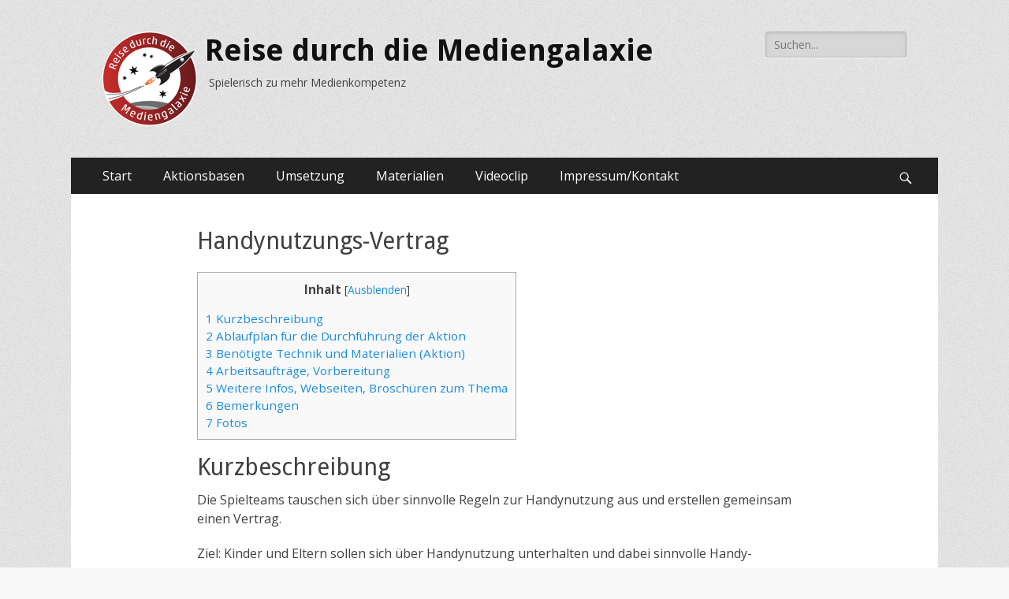

--- FILE ---
content_type: text/html; charset=UTF-8
request_url: http://reise-durch-die-mediengalaxie.de/aktionsbasen/handynutzungs-vertrag/
body_size: 8701
content:
        <!DOCTYPE html>
        <html lang="de">
        
<head>
		<meta charset="UTF-8">
		<meta name="viewport" content="width=device-width, initial-scale=1, minimum-scale=1">
		<link rel="profile" href="http://gmpg.org/xfn/11">
		<title>Handynutzungs-Vertrag &#8211; Reise durch die Mediengalaxie</title>
<meta name='robots' content='max-image-preview:large' />
<link rel='dns-prefetch' href='//fonts.googleapis.com' />
<link rel='dns-prefetch' href='//s.w.org' />
<link rel="alternate" type="application/rss+xml" title="Reise durch die Mediengalaxie &raquo; Feed" href="http://reise-durch-die-mediengalaxie.de/feed/" />
<link rel="alternate" type="application/rss+xml" title="Reise durch die Mediengalaxie &raquo; Kommentar-Feed" href="http://reise-durch-die-mediengalaxie.de/comments/feed/" />
<script type="text/javascript">
window._wpemojiSettings = {"baseUrl":"https:\/\/s.w.org\/images\/core\/emoji\/13.1.0\/72x72\/","ext":".png","svgUrl":"https:\/\/s.w.org\/images\/core\/emoji\/13.1.0\/svg\/","svgExt":".svg","source":{"concatemoji":"http:\/\/reise-durch-die-mediengalaxie.de\/wp-includes\/js\/wp-emoji-release.min.js?ver=5.9.12"}};
/*! This file is auto-generated */
!function(e,a,t){var n,r,o,i=a.createElement("canvas"),p=i.getContext&&i.getContext("2d");function s(e,t){var a=String.fromCharCode;p.clearRect(0,0,i.width,i.height),p.fillText(a.apply(this,e),0,0);e=i.toDataURL();return p.clearRect(0,0,i.width,i.height),p.fillText(a.apply(this,t),0,0),e===i.toDataURL()}function c(e){var t=a.createElement("script");t.src=e,t.defer=t.type="text/javascript",a.getElementsByTagName("head")[0].appendChild(t)}for(o=Array("flag","emoji"),t.supports={everything:!0,everythingExceptFlag:!0},r=0;r<o.length;r++)t.supports[o[r]]=function(e){if(!p||!p.fillText)return!1;switch(p.textBaseline="top",p.font="600 32px Arial",e){case"flag":return s([127987,65039,8205,9895,65039],[127987,65039,8203,9895,65039])?!1:!s([55356,56826,55356,56819],[55356,56826,8203,55356,56819])&&!s([55356,57332,56128,56423,56128,56418,56128,56421,56128,56430,56128,56423,56128,56447],[55356,57332,8203,56128,56423,8203,56128,56418,8203,56128,56421,8203,56128,56430,8203,56128,56423,8203,56128,56447]);case"emoji":return!s([10084,65039,8205,55357,56613],[10084,65039,8203,55357,56613])}return!1}(o[r]),t.supports.everything=t.supports.everything&&t.supports[o[r]],"flag"!==o[r]&&(t.supports.everythingExceptFlag=t.supports.everythingExceptFlag&&t.supports[o[r]]);t.supports.everythingExceptFlag=t.supports.everythingExceptFlag&&!t.supports.flag,t.DOMReady=!1,t.readyCallback=function(){t.DOMReady=!0},t.supports.everything||(n=function(){t.readyCallback()},a.addEventListener?(a.addEventListener("DOMContentLoaded",n,!1),e.addEventListener("load",n,!1)):(e.attachEvent("onload",n),a.attachEvent("onreadystatechange",function(){"complete"===a.readyState&&t.readyCallback()})),(n=t.source||{}).concatemoji?c(n.concatemoji):n.wpemoji&&n.twemoji&&(c(n.twemoji),c(n.wpemoji)))}(window,document,window._wpemojiSettings);
</script>
<style type="text/css">
img.wp-smiley,
img.emoji {
	display: inline !important;
	border: none !important;
	box-shadow: none !important;
	height: 1em !important;
	width: 1em !important;
	margin: 0 0.07em !important;
	vertical-align: -0.1em !important;
	background: none !important;
	padding: 0 !important;
}
</style>
	<link rel='stylesheet' id='wp-block-library-css'  href='http://reise-durch-die-mediengalaxie.de/wp-includes/css/dist/block-library/style.min.css?ver=5.9.12' type='text/css' media='all' />
<style id='global-styles-inline-css' type='text/css'>
body{--wp--preset--color--black: #000000;--wp--preset--color--cyan-bluish-gray: #abb8c3;--wp--preset--color--white: #ffffff;--wp--preset--color--pale-pink: #f78da7;--wp--preset--color--vivid-red: #cf2e2e;--wp--preset--color--luminous-vivid-orange: #ff6900;--wp--preset--color--luminous-vivid-amber: #fcb900;--wp--preset--color--light-green-cyan: #7bdcb5;--wp--preset--color--vivid-green-cyan: #00d084;--wp--preset--color--pale-cyan-blue: #8ed1fc;--wp--preset--color--vivid-cyan-blue: #0693e3;--wp--preset--color--vivid-purple: #9b51e0;--wp--preset--gradient--vivid-cyan-blue-to-vivid-purple: linear-gradient(135deg,rgba(6,147,227,1) 0%,rgb(155,81,224) 100%);--wp--preset--gradient--light-green-cyan-to-vivid-green-cyan: linear-gradient(135deg,rgb(122,220,180) 0%,rgb(0,208,130) 100%);--wp--preset--gradient--luminous-vivid-amber-to-luminous-vivid-orange: linear-gradient(135deg,rgba(252,185,0,1) 0%,rgba(255,105,0,1) 100%);--wp--preset--gradient--luminous-vivid-orange-to-vivid-red: linear-gradient(135deg,rgba(255,105,0,1) 0%,rgb(207,46,46) 100%);--wp--preset--gradient--very-light-gray-to-cyan-bluish-gray: linear-gradient(135deg,rgb(238,238,238) 0%,rgb(169,184,195) 100%);--wp--preset--gradient--cool-to-warm-spectrum: linear-gradient(135deg,rgb(74,234,220) 0%,rgb(151,120,209) 20%,rgb(207,42,186) 40%,rgb(238,44,130) 60%,rgb(251,105,98) 80%,rgb(254,248,76) 100%);--wp--preset--gradient--blush-light-purple: linear-gradient(135deg,rgb(255,206,236) 0%,rgb(152,150,240) 100%);--wp--preset--gradient--blush-bordeaux: linear-gradient(135deg,rgb(254,205,165) 0%,rgb(254,45,45) 50%,rgb(107,0,62) 100%);--wp--preset--gradient--luminous-dusk: linear-gradient(135deg,rgb(255,203,112) 0%,rgb(199,81,192) 50%,rgb(65,88,208) 100%);--wp--preset--gradient--pale-ocean: linear-gradient(135deg,rgb(255,245,203) 0%,rgb(182,227,212) 50%,rgb(51,167,181) 100%);--wp--preset--gradient--electric-grass: linear-gradient(135deg,rgb(202,248,128) 0%,rgb(113,206,126) 100%);--wp--preset--gradient--midnight: linear-gradient(135deg,rgb(2,3,129) 0%,rgb(40,116,252) 100%);--wp--preset--duotone--dark-grayscale: url('#wp-duotone-dark-grayscale');--wp--preset--duotone--grayscale: url('#wp-duotone-grayscale');--wp--preset--duotone--purple-yellow: url('#wp-duotone-purple-yellow');--wp--preset--duotone--blue-red: url('#wp-duotone-blue-red');--wp--preset--duotone--midnight: url('#wp-duotone-midnight');--wp--preset--duotone--magenta-yellow: url('#wp-duotone-magenta-yellow');--wp--preset--duotone--purple-green: url('#wp-duotone-purple-green');--wp--preset--duotone--blue-orange: url('#wp-duotone-blue-orange');--wp--preset--font-size--small: 13px;--wp--preset--font-size--medium: 20px;--wp--preset--font-size--large: 36px;--wp--preset--font-size--x-large: 42px;}.has-black-color{color: var(--wp--preset--color--black) !important;}.has-cyan-bluish-gray-color{color: var(--wp--preset--color--cyan-bluish-gray) !important;}.has-white-color{color: var(--wp--preset--color--white) !important;}.has-pale-pink-color{color: var(--wp--preset--color--pale-pink) !important;}.has-vivid-red-color{color: var(--wp--preset--color--vivid-red) !important;}.has-luminous-vivid-orange-color{color: var(--wp--preset--color--luminous-vivid-orange) !important;}.has-luminous-vivid-amber-color{color: var(--wp--preset--color--luminous-vivid-amber) !important;}.has-light-green-cyan-color{color: var(--wp--preset--color--light-green-cyan) !important;}.has-vivid-green-cyan-color{color: var(--wp--preset--color--vivid-green-cyan) !important;}.has-pale-cyan-blue-color{color: var(--wp--preset--color--pale-cyan-blue) !important;}.has-vivid-cyan-blue-color{color: var(--wp--preset--color--vivid-cyan-blue) !important;}.has-vivid-purple-color{color: var(--wp--preset--color--vivid-purple) !important;}.has-black-background-color{background-color: var(--wp--preset--color--black) !important;}.has-cyan-bluish-gray-background-color{background-color: var(--wp--preset--color--cyan-bluish-gray) !important;}.has-white-background-color{background-color: var(--wp--preset--color--white) !important;}.has-pale-pink-background-color{background-color: var(--wp--preset--color--pale-pink) !important;}.has-vivid-red-background-color{background-color: var(--wp--preset--color--vivid-red) !important;}.has-luminous-vivid-orange-background-color{background-color: var(--wp--preset--color--luminous-vivid-orange) !important;}.has-luminous-vivid-amber-background-color{background-color: var(--wp--preset--color--luminous-vivid-amber) !important;}.has-light-green-cyan-background-color{background-color: var(--wp--preset--color--light-green-cyan) !important;}.has-vivid-green-cyan-background-color{background-color: var(--wp--preset--color--vivid-green-cyan) !important;}.has-pale-cyan-blue-background-color{background-color: var(--wp--preset--color--pale-cyan-blue) !important;}.has-vivid-cyan-blue-background-color{background-color: var(--wp--preset--color--vivid-cyan-blue) !important;}.has-vivid-purple-background-color{background-color: var(--wp--preset--color--vivid-purple) !important;}.has-black-border-color{border-color: var(--wp--preset--color--black) !important;}.has-cyan-bluish-gray-border-color{border-color: var(--wp--preset--color--cyan-bluish-gray) !important;}.has-white-border-color{border-color: var(--wp--preset--color--white) !important;}.has-pale-pink-border-color{border-color: var(--wp--preset--color--pale-pink) !important;}.has-vivid-red-border-color{border-color: var(--wp--preset--color--vivid-red) !important;}.has-luminous-vivid-orange-border-color{border-color: var(--wp--preset--color--luminous-vivid-orange) !important;}.has-luminous-vivid-amber-border-color{border-color: var(--wp--preset--color--luminous-vivid-amber) !important;}.has-light-green-cyan-border-color{border-color: var(--wp--preset--color--light-green-cyan) !important;}.has-vivid-green-cyan-border-color{border-color: var(--wp--preset--color--vivid-green-cyan) !important;}.has-pale-cyan-blue-border-color{border-color: var(--wp--preset--color--pale-cyan-blue) !important;}.has-vivid-cyan-blue-border-color{border-color: var(--wp--preset--color--vivid-cyan-blue) !important;}.has-vivid-purple-border-color{border-color: var(--wp--preset--color--vivid-purple) !important;}.has-vivid-cyan-blue-to-vivid-purple-gradient-background{background: var(--wp--preset--gradient--vivid-cyan-blue-to-vivid-purple) !important;}.has-light-green-cyan-to-vivid-green-cyan-gradient-background{background: var(--wp--preset--gradient--light-green-cyan-to-vivid-green-cyan) !important;}.has-luminous-vivid-amber-to-luminous-vivid-orange-gradient-background{background: var(--wp--preset--gradient--luminous-vivid-amber-to-luminous-vivid-orange) !important;}.has-luminous-vivid-orange-to-vivid-red-gradient-background{background: var(--wp--preset--gradient--luminous-vivid-orange-to-vivid-red) !important;}.has-very-light-gray-to-cyan-bluish-gray-gradient-background{background: var(--wp--preset--gradient--very-light-gray-to-cyan-bluish-gray) !important;}.has-cool-to-warm-spectrum-gradient-background{background: var(--wp--preset--gradient--cool-to-warm-spectrum) !important;}.has-blush-light-purple-gradient-background{background: var(--wp--preset--gradient--blush-light-purple) !important;}.has-blush-bordeaux-gradient-background{background: var(--wp--preset--gradient--blush-bordeaux) !important;}.has-luminous-dusk-gradient-background{background: var(--wp--preset--gradient--luminous-dusk) !important;}.has-pale-ocean-gradient-background{background: var(--wp--preset--gradient--pale-ocean) !important;}.has-electric-grass-gradient-background{background: var(--wp--preset--gradient--electric-grass) !important;}.has-midnight-gradient-background{background: var(--wp--preset--gradient--midnight) !important;}.has-small-font-size{font-size: var(--wp--preset--font-size--small) !important;}.has-medium-font-size{font-size: var(--wp--preset--font-size--medium) !important;}.has-large-font-size{font-size: var(--wp--preset--font-size--large) !important;}.has-x-large-font-size{font-size: var(--wp--preset--font-size--x-large) !important;}
</style>
<link rel='stylesheet' id='toc-screen-css'  href='http://reise-durch-die-mediengalaxie.de/wp-content/plugins/table-of-contents-plus/screen.min.css?ver=2106' type='text/css' media='all' />
<link rel='stylesheet' id='catchresponsive-fonts-css'  href='//fonts.googleapis.com/css?family=Open+Sans%3A300%2C400%2C700%2C300italic%2C400italic%2C700italic%7CDroid+Sans%3A400%2C700&#038;subset=latin%2Clatin-ext' type='text/css' media='all' />
<link rel='stylesheet' id='catchresponsive-style-css'  href='http://reise-durch-die-mediengalaxie.de/wp-content/themes/catch-responsive/style.css?ver=5.9.12' type='text/css' media='all' />
<link rel='stylesheet' id='genericons-css'  href='http://reise-durch-die-mediengalaxie.de/wp-content/themes/catch-responsive/css/genericons/genericons.css?ver=3.4.1' type='text/css' media='all' />
<link rel='stylesheet' id='jquery-sidr-css'  href='http://reise-durch-die-mediengalaxie.de/wp-content/themes/catch-responsive/css/jquery.sidr.light.min.css?ver=2.1.0' type='text/css' media='all' />
<script type='text/javascript' src='http://reise-durch-die-mediengalaxie.de/wp-includes/js/jquery/jquery.min.js?ver=3.6.0' id='jquery-core-js'></script>
<script type='text/javascript' src='http://reise-durch-die-mediengalaxie.de/wp-includes/js/jquery/jquery-migrate.min.js?ver=3.3.2' id='jquery-migrate-js'></script>
<!--[if lt IE 9]>
<script type='text/javascript' src='http://reise-durch-die-mediengalaxie.de/wp-content/themes/catch-responsive/js/html5.min.js?ver=3.7.3' id='catchresponsive-html5-js'></script>
<![endif]-->
<script type='text/javascript' src='http://reise-durch-die-mediengalaxie.de/wp-content/themes/catch-responsive/js/jquery.sidr.min.js?ver=2.2.1.1' id='jquery-sidr-js'></script>
<script type='text/javascript' src='http://reise-durch-die-mediengalaxie.de/wp-content/themes/catch-responsive/js/catchresponsive-custom-scripts.min.js' id='catchresponsive-custom-scripts-js'></script>
<link rel="https://api.w.org/" href="http://reise-durch-die-mediengalaxie.de/wp-json/" /><link rel="alternate" type="application/json" href="http://reise-durch-die-mediengalaxie.de/wp-json/wp/v2/pages/441" /><link rel="EditURI" type="application/rsd+xml" title="RSD" href="http://reise-durch-die-mediengalaxie.de/xmlrpc.php?rsd" />
<link rel="wlwmanifest" type="application/wlwmanifest+xml" href="http://reise-durch-die-mediengalaxie.de/wp-includes/wlwmanifest.xml" /> 
<meta name="generator" content="WordPress 5.9.12" />
<link rel="canonical" href="http://reise-durch-die-mediengalaxie.de/aktionsbasen/handynutzungs-vertrag/" />
<link rel='shortlink' href='http://reise-durch-die-mediengalaxie.de/?p=441' />
<link rel="alternate" type="application/json+oembed" href="http://reise-durch-die-mediengalaxie.de/wp-json/oembed/1.0/embed?url=http%3A%2F%2Freise-durch-die-mediengalaxie.de%2Faktionsbasen%2Fhandynutzungs-vertrag%2F" />
<link rel="alternate" type="text/xml+oembed" href="http://reise-durch-die-mediengalaxie.de/wp-json/oembed/1.0/embed?url=http%3A%2F%2Freise-durch-die-mediengalaxie.de%2Faktionsbasen%2Fhandynutzungs-vertrag%2F&#038;format=xml" />
<style type="text/css">.recentcomments a{display:inline !important;padding:0 !important;margin:0 !important;}</style><style type="text/css" id="custom-background-css">
body.custom-background { background-image: url("http://reise-durch-die-mediengalaxie.de/wp-content/themes/catch-responsive/images/body-bg.jpg"); background-position: left top; background-size: auto; background-repeat: repeat; background-attachment: scroll; }
</style>
	<link rel="icon" href="http://reise-durch-die-mediengalaxie.de/wp-content/uploads/2016/08/cropped-rakete520-1-32x32.jpg" sizes="32x32" />
<link rel="icon" href="http://reise-durch-die-mediengalaxie.de/wp-content/uploads/2016/08/cropped-rakete520-1-192x192.jpg" sizes="192x192" />
<link rel="apple-touch-icon" href="http://reise-durch-die-mediengalaxie.de/wp-content/uploads/2016/08/cropped-rakete520-1-180x180.jpg" />
<meta name="msapplication-TileImage" content="http://reise-durch-die-mediengalaxie.de/wp-content/uploads/2016/08/cropped-rakete520-1-270x270.jpg" />
</head>

<body class="page-template-default page page-id-441 page-child parent-pageid-9 custom-background wp-custom-logo no-sidebar content-width excerpt-image-left mobile-menu-one">

<svg xmlns="http://www.w3.org/2000/svg" viewBox="0 0 0 0" width="0" height="0" focusable="false" role="none" style="visibility: hidden; position: absolute; left: -9999px; overflow: hidden;" ><defs><filter id="wp-duotone-dark-grayscale"><feColorMatrix color-interpolation-filters="sRGB" type="matrix" values=" .299 .587 .114 0 0 .299 .587 .114 0 0 .299 .587 .114 0 0 .299 .587 .114 0 0 " /><feComponentTransfer color-interpolation-filters="sRGB" ><feFuncR type="table" tableValues="0 0.49803921568627" /><feFuncG type="table" tableValues="0 0.49803921568627" /><feFuncB type="table" tableValues="0 0.49803921568627" /><feFuncA type="table" tableValues="1 1" /></feComponentTransfer><feComposite in2="SourceGraphic" operator="in" /></filter></defs></svg><svg xmlns="http://www.w3.org/2000/svg" viewBox="0 0 0 0" width="0" height="0" focusable="false" role="none" style="visibility: hidden; position: absolute; left: -9999px; overflow: hidden;" ><defs><filter id="wp-duotone-grayscale"><feColorMatrix color-interpolation-filters="sRGB" type="matrix" values=" .299 .587 .114 0 0 .299 .587 .114 0 0 .299 .587 .114 0 0 .299 .587 .114 0 0 " /><feComponentTransfer color-interpolation-filters="sRGB" ><feFuncR type="table" tableValues="0 1" /><feFuncG type="table" tableValues="0 1" /><feFuncB type="table" tableValues="0 1" /><feFuncA type="table" tableValues="1 1" /></feComponentTransfer><feComposite in2="SourceGraphic" operator="in" /></filter></defs></svg><svg xmlns="http://www.w3.org/2000/svg" viewBox="0 0 0 0" width="0" height="0" focusable="false" role="none" style="visibility: hidden; position: absolute; left: -9999px; overflow: hidden;" ><defs><filter id="wp-duotone-purple-yellow"><feColorMatrix color-interpolation-filters="sRGB" type="matrix" values=" .299 .587 .114 0 0 .299 .587 .114 0 0 .299 .587 .114 0 0 .299 .587 .114 0 0 " /><feComponentTransfer color-interpolation-filters="sRGB" ><feFuncR type="table" tableValues="0.54901960784314 0.98823529411765" /><feFuncG type="table" tableValues="0 1" /><feFuncB type="table" tableValues="0.71764705882353 0.25490196078431" /><feFuncA type="table" tableValues="1 1" /></feComponentTransfer><feComposite in2="SourceGraphic" operator="in" /></filter></defs></svg><svg xmlns="http://www.w3.org/2000/svg" viewBox="0 0 0 0" width="0" height="0" focusable="false" role="none" style="visibility: hidden; position: absolute; left: -9999px; overflow: hidden;" ><defs><filter id="wp-duotone-blue-red"><feColorMatrix color-interpolation-filters="sRGB" type="matrix" values=" .299 .587 .114 0 0 .299 .587 .114 0 0 .299 .587 .114 0 0 .299 .587 .114 0 0 " /><feComponentTransfer color-interpolation-filters="sRGB" ><feFuncR type="table" tableValues="0 1" /><feFuncG type="table" tableValues="0 0.27843137254902" /><feFuncB type="table" tableValues="0.5921568627451 0.27843137254902" /><feFuncA type="table" tableValues="1 1" /></feComponentTransfer><feComposite in2="SourceGraphic" operator="in" /></filter></defs></svg><svg xmlns="http://www.w3.org/2000/svg" viewBox="0 0 0 0" width="0" height="0" focusable="false" role="none" style="visibility: hidden; position: absolute; left: -9999px; overflow: hidden;" ><defs><filter id="wp-duotone-midnight"><feColorMatrix color-interpolation-filters="sRGB" type="matrix" values=" .299 .587 .114 0 0 .299 .587 .114 0 0 .299 .587 .114 0 0 .299 .587 .114 0 0 " /><feComponentTransfer color-interpolation-filters="sRGB" ><feFuncR type="table" tableValues="0 0" /><feFuncG type="table" tableValues="0 0.64705882352941" /><feFuncB type="table" tableValues="0 1" /><feFuncA type="table" tableValues="1 1" /></feComponentTransfer><feComposite in2="SourceGraphic" operator="in" /></filter></defs></svg><svg xmlns="http://www.w3.org/2000/svg" viewBox="0 0 0 0" width="0" height="0" focusable="false" role="none" style="visibility: hidden; position: absolute; left: -9999px; overflow: hidden;" ><defs><filter id="wp-duotone-magenta-yellow"><feColorMatrix color-interpolation-filters="sRGB" type="matrix" values=" .299 .587 .114 0 0 .299 .587 .114 0 0 .299 .587 .114 0 0 .299 .587 .114 0 0 " /><feComponentTransfer color-interpolation-filters="sRGB" ><feFuncR type="table" tableValues="0.78039215686275 1" /><feFuncG type="table" tableValues="0 0.94901960784314" /><feFuncB type="table" tableValues="0.35294117647059 0.47058823529412" /><feFuncA type="table" tableValues="1 1" /></feComponentTransfer><feComposite in2="SourceGraphic" operator="in" /></filter></defs></svg><svg xmlns="http://www.w3.org/2000/svg" viewBox="0 0 0 0" width="0" height="0" focusable="false" role="none" style="visibility: hidden; position: absolute; left: -9999px; overflow: hidden;" ><defs><filter id="wp-duotone-purple-green"><feColorMatrix color-interpolation-filters="sRGB" type="matrix" values=" .299 .587 .114 0 0 .299 .587 .114 0 0 .299 .587 .114 0 0 .299 .587 .114 0 0 " /><feComponentTransfer color-interpolation-filters="sRGB" ><feFuncR type="table" tableValues="0.65098039215686 0.40392156862745" /><feFuncG type="table" tableValues="0 1" /><feFuncB type="table" tableValues="0.44705882352941 0.4" /><feFuncA type="table" tableValues="1 1" /></feComponentTransfer><feComposite in2="SourceGraphic" operator="in" /></filter></defs></svg><svg xmlns="http://www.w3.org/2000/svg" viewBox="0 0 0 0" width="0" height="0" focusable="false" role="none" style="visibility: hidden; position: absolute; left: -9999px; overflow: hidden;" ><defs><filter id="wp-duotone-blue-orange"><feColorMatrix color-interpolation-filters="sRGB" type="matrix" values=" .299 .587 .114 0 0 .299 .587 .114 0 0 .299 .587 .114 0 0 .299 .587 .114 0 0 " /><feComponentTransfer color-interpolation-filters="sRGB" ><feFuncR type="table" tableValues="0.098039215686275 1" /><feFuncG type="table" tableValues="0 0.66274509803922" /><feFuncB type="table" tableValues="0.84705882352941 0.41960784313725" /><feFuncA type="table" tableValues="1 1" /></feComponentTransfer><feComposite in2="SourceGraphic" operator="in" /></filter></defs></svg>
		<div id="page" class="hfeed site">
				<header id="masthead" role="banner">
    		<div class="wrapper">
		
    <div id="mobile-header-left-menu" class="mobile-menu-anchor primary-menu">
        <a href="#mobile-header-left-nav" id="header-left-menu" class="genericon genericon-menu">
            <span class="mobile-menu-text">Menü</span>
        </a>
    </div><!-- #mobile-header-menu -->
    <div id="site-branding" class="logo-left">
				<div id="site-logo"><a href="http://reise-durch-die-mediengalaxie.de/" class="custom-logo-link" rel="home"><img width="120" height="120" src="http://reise-durch-die-mediengalaxie.de/wp-content/uploads/2016/08/mediengalaxie-Logo_farbig_sehrklein-sterne.png" class="custom-logo" alt="Reise durch die Mediengalaxie" /></a></div><!-- #site-logo --><div id="site-header"><p class="site-title"><a href="http://reise-durch-die-mediengalaxie.de/" rel="home">Reise durch die Mediengalaxie</a></p><p class="site-description">Spielerisch zu mehr Medienkompetenz</p></div><!-- #site-header --></div><!-- #site-branding-->	<aside class="sidebar sidebar-header-right widget-area">
		<section class="widget widget_search" id="header-right-search">
			<div class="widget-wrap">
				
<form role="search" method="get" class="search-form" action="http://reise-durch-die-mediengalaxie.de/">
	<label>
		<span class="screen-reader-text">Suche nach:</span>
		<input type="search" class="search-field" placeholder="Suchen..." value="" name="s" title="Suche nach:">
	</label>
	<input type="submit" class="search-submit" value="Suche">
</form>
			</div>
		</section>
			</aside><!-- .sidebar .header-sidebar .widget-area -->
			</div><!-- .wrapper -->
		</header><!-- #masthead -->
			<nav class="nav-primary search-enabled" role="navigation">
        <div class="wrapper">
            <h2 class="screen-reader-text">Primäres Menü</h2>
            <div class="screen-reader-text skip-link"><a href="#content" title="Springe zum Inhalt">Springe zum Inhalt</a></div>
            <ul id="menu-menue1" class="menu catchresponsive-nav-menu"><li id="menu-item-14" class="menu-item menu-item-type-post_type menu-item-object-page menu-item-home menu-item-14"><a href="http://reise-durch-die-mediengalaxie.de/">Start</a></li>
<li id="menu-item-15" class="menu-item menu-item-type-post_type menu-item-object-page current-page-ancestor menu-item-15"><a href="http://reise-durch-die-mediengalaxie.de/aktionsbasen/">Aktionsbasen</a></li>
<li id="menu-item-80" class="menu-item menu-item-type-post_type menu-item-object-page menu-item-80"><a href="http://reise-durch-die-mediengalaxie.de/umsetzung/">Umsetzung</a></li>
<li id="menu-item-99" class="menu-item menu-item-type-post_type menu-item-object-page menu-item-99"><a href="http://reise-durch-die-mediengalaxie.de/materialien/">Materialien</a></li>
<li id="menu-item-79" class="menu-item menu-item-type-post_type menu-item-object-page menu-item-79"><a href="http://reise-durch-die-mediengalaxie.de/videoclip/">Videoclip</a></li>
<li id="menu-item-88" class="menu-item menu-item-type-post_type menu-item-object-page menu-item-88"><a href="http://reise-durch-die-mediengalaxie.de/impressum/">Impressum/Kontakt</a></li>
</ul>                <div id="search-toggle" class="genericon">
                    <a class="screen-reader-text" href="#search-container">Suchen</a>
                </div>

                <div id="search-container" class="displaynone">
                    
<form role="search" method="get" class="search-form" action="http://reise-durch-die-mediengalaxie.de/">
	<label>
		<span class="screen-reader-text">Suche nach:</span>
		<input type="search" class="search-field" placeholder="Suchen..." value="" name="s" title="Suche nach:">
	</label>
	<input type="submit" class="search-submit" value="Suche">
</form>
                </div>
    	</div><!-- .wrapper -->
    </nav><!-- .nav-primary -->
    <!-- Disable Header Image -->		<div id="content" class="site-content">
			<div class="wrapper">
	
	<main id="main" class="site-main" role="main">

		
			
<article id="post-441" class="post-441 page type-page status-publish hentry">
	<!-- Page/Post Single Image Disabled or No Image set in Post Thumbnail -->	<div class="entry-container">
		<header class="entry-header">
			<h1 class="entry-title">Handynutzungs-Vertrag</h1>
		</header><!-- .entry-header -->

		<div class="entry-content">
			<div id="toc_container" class="no_bullets"><p class="toc_title">Inhalt</p><ul class="toc_list"><li><a href="#Kurzbeschreibung"><span class="toc_number toc_depth_1">1</span> Kurzbeschreibung</a></li><li><a href="#Ablaufplan_fuer_die_Durchfuehrung_der_Aktion"><span class="toc_number toc_depth_1">2</span> Ablaufplan für die Durchführung der Aktion</a></li><li><a href="#Benoetigte_Technik_und_Materialien_Aktion"><span class="toc_number toc_depth_1">3</span> Benötigte Technik und Materialien (Aktion)</a></li><li><a href="#Arbeitsauftraege_Vorbereitung"><span class="toc_number toc_depth_1">4</span> Arbeitsaufträge, Vorbereitung</a></li><li><a href="#Weitere_Infos_Webseiten_Broschueren_zum_Thema"><span class="toc_number toc_depth_1">5</span> Weitere Infos, Webseiten, Broschüren zum Thema</a></li><li><a href="#Bemerkungen"><span class="toc_number toc_depth_1">6</span> Bemerkungen</a></li><li><a href="#Fotos"><span class="toc_number toc_depth_1">7</span> Fotos</a></li></ul></div>
<h1><span id="Kurzbeschreibung">Kurzbeschreibung</span></h1>
<p>Die Spielteams tauschen sich über sinnvolle Regeln zur Handynutzung aus und erstellen gemeinsam einen Vertrag.</p>
<p>Ziel: Kinder und Eltern sollen sich über Handynutzung unterhalten und dabei sinnvolle Handy-Nutzungsregeln festlegen. Am Ende entsteht für jedes Familienteam ein individueller Vertrag zur Handynutzung.</p>
<p>Schüleranzahl: 2-4</p>
<p>Aktionslänge: 5-10 min</p>
<p>Schwierigkeit: mittel</p>
<h1><span id="Ablaufplan_fuer_die_Durchfuehrung_der_Aktion">Ablaufplan für die Durchführung der Aktion</span></h1>
<p>1. Eltern und Kind diskutieren gemeinsam mithilfe des Vertragsplakats über die vorbereiteten Regeln zum Umgang mit dem eigenen Handy! Welche Regeln machen für Sie Sinn? Und welche eher nicht? (5 min)</p>
<p>2. Das Familienteam wählt die für sich sinnvollen Regeln aus und kopiert diese von der Liste in das vorbereitete Vertragsdokument!</p>
<p>3. Eltern und Kind speichern das Vertragsdokument ab und unterschreiben mit einer anderen Schriftart! Erst dann gibt es den Stempel!</p>
<h1><span id="Benoetigte_Technik_und_Materialien_Aktion">Benötigte Technik und Materialien (Aktion)</span></h1>
<p>Computer für „Copy und Paste“ Vertrag, A3 Plakat für Inspiration!</p>
<h1><span id="Arbeitsauftraege_Vorbereitung">Arbeitsaufträge, Vorbereitung</span></h1>
<p>1. Welche Nutzungsregeln zum Handy kennt ihr schon und welche sind für euch sinnvoll? Notiert euch diese in einem Worddokument!<br />
2. Recherchiert im Internet, welche Nutzungsregeln zur Handynutzung noch Sinn machen? Notiert euch diese in einem Worddokument!<br />
3. Bereitet ein Vertragsdokument vor mit Hintergrund und Überschrift!<br />
4. Bereitet eine Liste von Regeln auf ein Vertragsplakat vor zum Vorzeigen bei der Aktionsbase! (30 min)<br />
5. Öffnet das Textdokument auf eurem Rechner für die Aktion. Kopiert die ausgewählten Regeln der Familienteams in das Vertragsdokument und speichert es ab!</p>
<p><strong>Arbeitsbogen</strong></p>
<table style="background-color: #d0d0d0; border-collapse: collapse; border: 1px solid #000000; color: #000000; width: 100%;" border="1" cellspacing="3" cellpadding="3">
<tbody>
<tr>
<td>Regelt euer Handy!</p>
<p>1. Welche Nutzungsregeln zum Handy kennt ihr schon und welche sind für euch sinnvoll? Notiert euch diese in einem Worddokument!<br />
2. Recherchiert im Internet, welche Nutzungsregeln zur Handynutzung noch Sinn machen? Notiert euch diese in einem Worddokument! (z.b http://www.schau-hin.info/medien/mobile-geraete/goldene-regeln/7-10-jahre.html) Findet mindestens 10 Regeln!<br />
3. Bereitet ein Vertragsdokument vor mit Hintergrund und Überschrift! (Vorlagen bei Word)<br />
4. Bereitet eine Liste von Regeln auf ein Vertragsplakat vor zum Vorzeigen bei der Aktionsbase! (10 Regeln)<br />
5. Öffnet das Textdokument auf eurem Rechner für die Aktion. Kopiert die ausgewählten Regeln der Familienteams in das Vertragsdokument und speichert es ab!</p>
<p>Bei der Reise durch die Mediengalaxie zeigt ihr den Teammitgliedern die Regeln auf den Vertragsplakat, die auch den Regeln auf den Computer entsprechen. Diese können dann bei der Aktion individuell ausgewählt und ggf. auch angepasst werden für das individuelle Vertragsdokument. Per Kopieren und Einfügen könnt ihr die Verträge füllen und mit einer Unterschrift (andere Schriftart) versehen lassen. Erst jetzt gibt es den Stempel.</td>
</tr>
</tbody>
</table>
<p>&nbsp;</p>
<h1><span id="Weitere_Infos_Webseiten_Broschueren_zum_Thema">Weitere Infos, Webseiten, Broschüren zum Thema</span></h1>
<h1><span id="Bemerkungen">Bemerkungen</span></h1>
<h1><span id="Fotos">Fotos</span></h1>
					</div><!-- .entry-content -->
			</div><!-- .entry-container -->
</article><!-- #post-## -->
			
		
	</main><!-- #main -->



			</div><!-- .wrapper -->
	    </div><!-- #content -->
		            
	<footer id="colophon" class="site-footer" role="contentinfo">
        <div id="supplementary" class="two">
        <div class="wrapper">
                        <div id="first" class="widget-area" role="complementary">
                <section id="text-3" class="widget widget_text"><div class="widget-wrap"><h4 class="widget-title">Über</h4>			<div class="textwidget">Die "Reise durch die Mediengalaxie" wird im Auftrag der Medienanstalt Berlin-Brandenburg (mabb) von Metaversa e. V. umgesetzt. <br>
<img src="http://reise-durch-die-mediengalaxie.de/wp-content/uploads/2016/09/logos_mv_mabb.jpg"></div>
		</div><!-- .widget-wrap --></section><!-- #widget-default-search -->            </div><!-- #first .widget-area -->
                    
                        <div id="second" class="widget-area" role="complementary">
                <section id="text-4" class="widget widget_text"><div class="widget-wrap"><h4 class="widget-title">Nutzung</h4>			<div class="textwidget">Alle Texte stehen unter CC-BY-SA 4.0 Lizenz. Fotos dürfen nicht weiterverwendet werden, es sei denn sie sind zur Weiterverwendung gekennzeichnet.</div>
		</div><!-- .widget-wrap --></section><!-- #widget-default-search -->            </div><!-- #second .widget-area -->
                    
                    </div> <!-- .wrapper -->
    </div><!-- #supplementary -->
    	<div id="site-generator">
    		<div class="wrapper">
    			<div id="footer-content" class="copyright">Copyright &copy; 2026 <a href="http://reise-durch-die-mediengalaxie.de/">Reise durch die Mediengalaxie</a>. All Rights Reserved.  &#124; Catch Responsive&nbsp;nach&nbsp;<a target="_blank" href="https://catchthemes.com/">Catch Themes</a></div>
			</div><!-- .wrapper -->
		</div><!-- #site-generator -->	</footer><!-- #colophon -->
			</div><!-- #page -->
		
<a href="#masthead" id="scrollup" class="genericon"><span class="screen-reader-text">Nach oben scrollen</span></a><nav id="mobile-header-left-nav" class="mobile-menu" role="navigation"><ul id="header-left-nav" class="menu"><li class="menu-item menu-item-type-post_type menu-item-object-page menu-item-home menu-item-14"><a href="http://reise-durch-die-mediengalaxie.de/">Start</a></li>
<li class="menu-item menu-item-type-post_type menu-item-object-page current-page-ancestor menu-item-15"><a href="http://reise-durch-die-mediengalaxie.de/aktionsbasen/">Aktionsbasen</a></li>
<li class="menu-item menu-item-type-post_type menu-item-object-page menu-item-80"><a href="http://reise-durch-die-mediengalaxie.de/umsetzung/">Umsetzung</a></li>
<li class="menu-item menu-item-type-post_type menu-item-object-page menu-item-99"><a href="http://reise-durch-die-mediengalaxie.de/materialien/">Materialien</a></li>
<li class="menu-item menu-item-type-post_type menu-item-object-page menu-item-79"><a href="http://reise-durch-die-mediengalaxie.de/videoclip/">Videoclip</a></li>
<li class="menu-item menu-item-type-post_type menu-item-object-page menu-item-88"><a href="http://reise-durch-die-mediengalaxie.de/impressum/">Impressum/Kontakt</a></li>
</ul></nav><!-- #mobile-header-left-nav -->
<script type='text/javascript' id='toc-front-js-extra'>
/* <![CDATA[ */
var tocplus = {"visibility_show":"Anzeigen","visibility_hide":"Ausblenden","width":"Auto"};
/* ]]> */
</script>
<script type='text/javascript' src='http://reise-durch-die-mediengalaxie.de/wp-content/plugins/table-of-contents-plus/front.min.js?ver=2106' id='toc-front-js'></script>
<script type='text/javascript' src='http://reise-durch-die-mediengalaxie.de/wp-content/themes/catch-responsive/js/navigation.min.js?ver=20120206' id='catchresponsive-navigation-js'></script>
<script type='text/javascript' src='http://reise-durch-die-mediengalaxie.de/wp-content/themes/catch-responsive/js/skip-link-focus-fix.min.js?ver=20130115' id='catchresponsive-skip-link-focus-fix-js'></script>
<script type='text/javascript' src='http://reise-durch-die-mediengalaxie.de/wp-content/themes/catch-responsive/js/fitvids.min.js?ver=1.1' id='jquery-fitvids-js'></script>
<script type='text/javascript' src='http://reise-durch-die-mediengalaxie.de/wp-content/themes/catch-responsive/js/catchresponsive-scrollup.min.js?ver=20072014' id='catchresponsive-scrollup-js'></script>

</body>
</html>